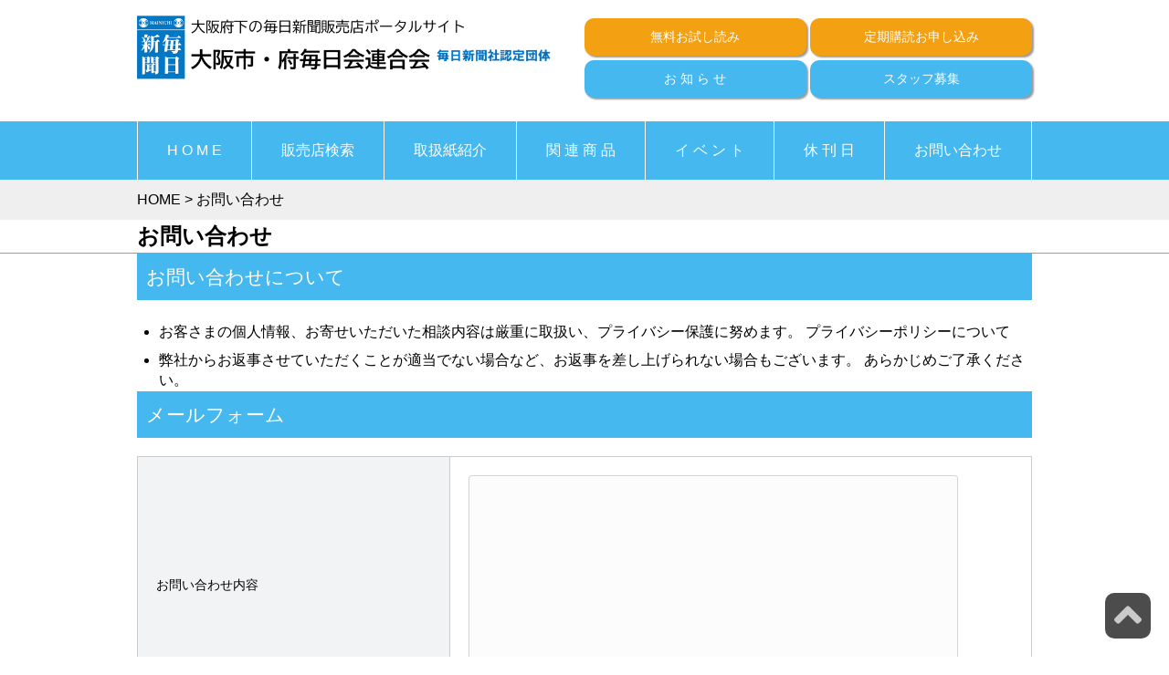

--- FILE ---
content_type: text/html; charset=UTF-8
request_url: https://mainichi-osaka.com/contact
body_size: 8222
content:
<!DOCTYPE html>
<html lang="ja">
<head>
	
<!-- Google tag (gtag.js) -->
<script async src="https://www.googletagmanager.com/gtag/js?id=G-SHCTCPZ7MZ"></script>
<script>
  window.dataLayer = window.dataLayer || [];
  function gtag(){dataLayer.push(arguments);}
  gtag('js', new Date());

  gtag('config', 'G-SHCTCPZ7MZ');
</script>
	
<!-- Global site tag (gtag.js) - Google Analytics --> 
<script async src="https://www.googletagmanager.com/gtag/js?id=UA-167296409-1"></script> 
<script>
        window.dataLayer = window.dataLayer || [];
        function gtag() {
            dataLayer.push( arguments );}
        gtag( 'js', new Date() );
        gtag( 'config', 'UA-167296409-1' );
    </script>
<meta charset="UTF-8">
<meta name="viewport" content="width=device-width,initial-scale=1.0,minimum-scale=1.0">
<meta name="description" content="お問い合わせ - 大阪府下の毎日新聞販売店ポータルサイト">

<meta name="keywords" content="毎日新聞,大阪府,新聞購読,試読,折込,配達,求人,バイト"/>
<!-- ファビコン -->
<link rel="icon" href="https://mainichi-osaka.com/wp-content/themes/mainichi-osaka/img/favicon/favicon.ico">

<!-- スマホ用アイコン -->
<link rel="apple-touch-icon" sizes="180x180" href="https://mainichi-osaka.com/wp-content/themes/mainichi-osaka/img/favicon/apple-touch-icon.png">

<!-- Windows用アイコン -->
<meta name="application-name" content="http://mainichi-osaka.com/"/>
<meta name="msapplication-square70x70logo" content="https://mainichi-osaka.com/wp-content/themes/mainichi-osaka/img/favicon/small.jpg"/>
<meta name="msapplication-square150x150logo" content="https://mainichi-osaka.com/wp-content/themes/mainichi-osaka/img/favicon/medium.jpg"/>
<meta name="msapplication-wide310x150logo" content="https://mainichi-osaka.com/wp-content/themes/mainichi-osaka/img/favicon/wide.jpg"/>
<meta name="msapplication-square310x310logo" content="https://mainichi-osaka.com/wp-content/themes/mainichi-osaka/img/favicon/large.jpg"/>
<meta name="msapplication-TileColor" content="#45b8ef"/>
<title>
お問い合わせ | 大阪市・府毎日会連合会</title>
<link rel="stylesheet" type="text/css" media="all" href="https://mainichi-osaka.com/wp-content/themes/mainichi-osaka/style.css">
    <link rel="stylesheet" href="https://mainichi-osaka.com/wp-content/themes/mainichi-osaka/css/app.css">
<script src="https://kit.fontawesome.com/776374b7f6.js" crossorigin="anonymous"></script>
<link rel="stylesheet" href="https://cdnjs.cloudflare.com/ajax/libs/Swiper/3.4.1/css/swiper.min.css">

<meta name='robots' content='max-image-preview:large' />
<link rel='dns-prefetch' href='//ajax.googleapis.com' />
<link rel='dns-prefetch' href='//cdnjs.cloudflare.com' />
<script type="text/javascript">
/* <![CDATA[ */
window._wpemojiSettings = {"baseUrl":"https:\/\/s.w.org\/images\/core\/emoji\/15.0.3\/72x72\/","ext":".png","svgUrl":"https:\/\/s.w.org\/images\/core\/emoji\/15.0.3\/svg\/","svgExt":".svg","source":{"concatemoji":"https:\/\/mainichi-osaka.com\/wp-includes\/js\/wp-emoji-release.min.js?ver=6.5.7"}};
/*! This file is auto-generated */
!function(i,n){var o,s,e;function c(e){try{var t={supportTests:e,timestamp:(new Date).valueOf()};sessionStorage.setItem(o,JSON.stringify(t))}catch(e){}}function p(e,t,n){e.clearRect(0,0,e.canvas.width,e.canvas.height),e.fillText(t,0,0);var t=new Uint32Array(e.getImageData(0,0,e.canvas.width,e.canvas.height).data),r=(e.clearRect(0,0,e.canvas.width,e.canvas.height),e.fillText(n,0,0),new Uint32Array(e.getImageData(0,0,e.canvas.width,e.canvas.height).data));return t.every(function(e,t){return e===r[t]})}function u(e,t,n){switch(t){case"flag":return n(e,"\ud83c\udff3\ufe0f\u200d\u26a7\ufe0f","\ud83c\udff3\ufe0f\u200b\u26a7\ufe0f")?!1:!n(e,"\ud83c\uddfa\ud83c\uddf3","\ud83c\uddfa\u200b\ud83c\uddf3")&&!n(e,"\ud83c\udff4\udb40\udc67\udb40\udc62\udb40\udc65\udb40\udc6e\udb40\udc67\udb40\udc7f","\ud83c\udff4\u200b\udb40\udc67\u200b\udb40\udc62\u200b\udb40\udc65\u200b\udb40\udc6e\u200b\udb40\udc67\u200b\udb40\udc7f");case"emoji":return!n(e,"\ud83d\udc26\u200d\u2b1b","\ud83d\udc26\u200b\u2b1b")}return!1}function f(e,t,n){var r="undefined"!=typeof WorkerGlobalScope&&self instanceof WorkerGlobalScope?new OffscreenCanvas(300,150):i.createElement("canvas"),a=r.getContext("2d",{willReadFrequently:!0}),o=(a.textBaseline="top",a.font="600 32px Arial",{});return e.forEach(function(e){o[e]=t(a,e,n)}),o}function t(e){var t=i.createElement("script");t.src=e,t.defer=!0,i.head.appendChild(t)}"undefined"!=typeof Promise&&(o="wpEmojiSettingsSupports",s=["flag","emoji"],n.supports={everything:!0,everythingExceptFlag:!0},e=new Promise(function(e){i.addEventListener("DOMContentLoaded",e,{once:!0})}),new Promise(function(t){var n=function(){try{var e=JSON.parse(sessionStorage.getItem(o));if("object"==typeof e&&"number"==typeof e.timestamp&&(new Date).valueOf()<e.timestamp+604800&&"object"==typeof e.supportTests)return e.supportTests}catch(e){}return null}();if(!n){if("undefined"!=typeof Worker&&"undefined"!=typeof OffscreenCanvas&&"undefined"!=typeof URL&&URL.createObjectURL&&"undefined"!=typeof Blob)try{var e="postMessage("+f.toString()+"("+[JSON.stringify(s),u.toString(),p.toString()].join(",")+"));",r=new Blob([e],{type:"text/javascript"}),a=new Worker(URL.createObjectURL(r),{name:"wpTestEmojiSupports"});return void(a.onmessage=function(e){c(n=e.data),a.terminate(),t(n)})}catch(e){}c(n=f(s,u,p))}t(n)}).then(function(e){for(var t in e)n.supports[t]=e[t],n.supports.everything=n.supports.everything&&n.supports[t],"flag"!==t&&(n.supports.everythingExceptFlag=n.supports.everythingExceptFlag&&n.supports[t]);n.supports.everythingExceptFlag=n.supports.everythingExceptFlag&&!n.supports.flag,n.DOMReady=!1,n.readyCallback=function(){n.DOMReady=!0}}).then(function(){return e}).then(function(){var e;n.supports.everything||(n.readyCallback(),(e=n.source||{}).concatemoji?t(e.concatemoji):e.wpemoji&&e.twemoji&&(t(e.twemoji),t(e.wpemoji)))}))}((window,document),window._wpemojiSettings);
/* ]]> */
</script>
<link rel='stylesheet' id='mw-wp-form-css' href='https://mainichi-osaka.com/wp-content/plugins/mw-wp-form/css/style.css?ver=6.5.7' type='text/css' media='all' />
<style id='wp-emoji-styles-inline-css' type='text/css'>

	img.wp-smiley, img.emoji {
		display: inline !important;
		border: none !important;
		box-shadow: none !important;
		height: 1em !important;
		width: 1em !important;
		margin: 0 0.07em !important;
		vertical-align: -0.1em !important;
		background: none !important;
		padding: 0 !important;
	}
</style>
<link rel='stylesheet' id='wp-block-library-css' href='https://mainichi-osaka.com/wp-includes/css/dist/block-library/style.min.css?ver=6.5.7' type='text/css' media='all' />
<style id='classic-theme-styles-inline-css' type='text/css'>
/*! This file is auto-generated */
.wp-block-button__link{color:#fff;background-color:#32373c;border-radius:9999px;box-shadow:none;text-decoration:none;padding:calc(.667em + 2px) calc(1.333em + 2px);font-size:1.125em}.wp-block-file__button{background:#32373c;color:#fff;text-decoration:none}
</style>
<style id='global-styles-inline-css' type='text/css'>
body{--wp--preset--color--black: #000000;--wp--preset--color--cyan-bluish-gray: #abb8c3;--wp--preset--color--white: #ffffff;--wp--preset--color--pale-pink: #f78da7;--wp--preset--color--vivid-red: #cf2e2e;--wp--preset--color--luminous-vivid-orange: #ff6900;--wp--preset--color--luminous-vivid-amber: #fcb900;--wp--preset--color--light-green-cyan: #7bdcb5;--wp--preset--color--vivid-green-cyan: #00d084;--wp--preset--color--pale-cyan-blue: #8ed1fc;--wp--preset--color--vivid-cyan-blue: #0693e3;--wp--preset--color--vivid-purple: #9b51e0;--wp--preset--gradient--vivid-cyan-blue-to-vivid-purple: linear-gradient(135deg,rgba(6,147,227,1) 0%,rgb(155,81,224) 100%);--wp--preset--gradient--light-green-cyan-to-vivid-green-cyan: linear-gradient(135deg,rgb(122,220,180) 0%,rgb(0,208,130) 100%);--wp--preset--gradient--luminous-vivid-amber-to-luminous-vivid-orange: linear-gradient(135deg,rgba(252,185,0,1) 0%,rgba(255,105,0,1) 100%);--wp--preset--gradient--luminous-vivid-orange-to-vivid-red: linear-gradient(135deg,rgba(255,105,0,1) 0%,rgb(207,46,46) 100%);--wp--preset--gradient--very-light-gray-to-cyan-bluish-gray: linear-gradient(135deg,rgb(238,238,238) 0%,rgb(169,184,195) 100%);--wp--preset--gradient--cool-to-warm-spectrum: linear-gradient(135deg,rgb(74,234,220) 0%,rgb(151,120,209) 20%,rgb(207,42,186) 40%,rgb(238,44,130) 60%,rgb(251,105,98) 80%,rgb(254,248,76) 100%);--wp--preset--gradient--blush-light-purple: linear-gradient(135deg,rgb(255,206,236) 0%,rgb(152,150,240) 100%);--wp--preset--gradient--blush-bordeaux: linear-gradient(135deg,rgb(254,205,165) 0%,rgb(254,45,45) 50%,rgb(107,0,62) 100%);--wp--preset--gradient--luminous-dusk: linear-gradient(135deg,rgb(255,203,112) 0%,rgb(199,81,192) 50%,rgb(65,88,208) 100%);--wp--preset--gradient--pale-ocean: linear-gradient(135deg,rgb(255,245,203) 0%,rgb(182,227,212) 50%,rgb(51,167,181) 100%);--wp--preset--gradient--electric-grass: linear-gradient(135deg,rgb(202,248,128) 0%,rgb(113,206,126) 100%);--wp--preset--gradient--midnight: linear-gradient(135deg,rgb(2,3,129) 0%,rgb(40,116,252) 100%);--wp--preset--font-size--small: 13px;--wp--preset--font-size--medium: 20px;--wp--preset--font-size--large: 36px;--wp--preset--font-size--x-large: 42px;--wp--preset--spacing--20: 0.44rem;--wp--preset--spacing--30: 0.67rem;--wp--preset--spacing--40: 1rem;--wp--preset--spacing--50: 1.5rem;--wp--preset--spacing--60: 2.25rem;--wp--preset--spacing--70: 3.38rem;--wp--preset--spacing--80: 5.06rem;--wp--preset--shadow--natural: 6px 6px 9px rgba(0, 0, 0, 0.2);--wp--preset--shadow--deep: 12px 12px 50px rgba(0, 0, 0, 0.4);--wp--preset--shadow--sharp: 6px 6px 0px rgba(0, 0, 0, 0.2);--wp--preset--shadow--outlined: 6px 6px 0px -3px rgba(255, 255, 255, 1), 6px 6px rgba(0, 0, 0, 1);--wp--preset--shadow--crisp: 6px 6px 0px rgba(0, 0, 0, 1);}:where(.is-layout-flex){gap: 0.5em;}:where(.is-layout-grid){gap: 0.5em;}body .is-layout-flex{display: flex;}body .is-layout-flex{flex-wrap: wrap;align-items: center;}body .is-layout-flex > *{margin: 0;}body .is-layout-grid{display: grid;}body .is-layout-grid > *{margin: 0;}:where(.wp-block-columns.is-layout-flex){gap: 2em;}:where(.wp-block-columns.is-layout-grid){gap: 2em;}:where(.wp-block-post-template.is-layout-flex){gap: 1.25em;}:where(.wp-block-post-template.is-layout-grid){gap: 1.25em;}.has-black-color{color: var(--wp--preset--color--black) !important;}.has-cyan-bluish-gray-color{color: var(--wp--preset--color--cyan-bluish-gray) !important;}.has-white-color{color: var(--wp--preset--color--white) !important;}.has-pale-pink-color{color: var(--wp--preset--color--pale-pink) !important;}.has-vivid-red-color{color: var(--wp--preset--color--vivid-red) !important;}.has-luminous-vivid-orange-color{color: var(--wp--preset--color--luminous-vivid-orange) !important;}.has-luminous-vivid-amber-color{color: var(--wp--preset--color--luminous-vivid-amber) !important;}.has-light-green-cyan-color{color: var(--wp--preset--color--light-green-cyan) !important;}.has-vivid-green-cyan-color{color: var(--wp--preset--color--vivid-green-cyan) !important;}.has-pale-cyan-blue-color{color: var(--wp--preset--color--pale-cyan-blue) !important;}.has-vivid-cyan-blue-color{color: var(--wp--preset--color--vivid-cyan-blue) !important;}.has-vivid-purple-color{color: var(--wp--preset--color--vivid-purple) !important;}.has-black-background-color{background-color: var(--wp--preset--color--black) !important;}.has-cyan-bluish-gray-background-color{background-color: var(--wp--preset--color--cyan-bluish-gray) !important;}.has-white-background-color{background-color: var(--wp--preset--color--white) !important;}.has-pale-pink-background-color{background-color: var(--wp--preset--color--pale-pink) !important;}.has-vivid-red-background-color{background-color: var(--wp--preset--color--vivid-red) !important;}.has-luminous-vivid-orange-background-color{background-color: var(--wp--preset--color--luminous-vivid-orange) !important;}.has-luminous-vivid-amber-background-color{background-color: var(--wp--preset--color--luminous-vivid-amber) !important;}.has-light-green-cyan-background-color{background-color: var(--wp--preset--color--light-green-cyan) !important;}.has-vivid-green-cyan-background-color{background-color: var(--wp--preset--color--vivid-green-cyan) !important;}.has-pale-cyan-blue-background-color{background-color: var(--wp--preset--color--pale-cyan-blue) !important;}.has-vivid-cyan-blue-background-color{background-color: var(--wp--preset--color--vivid-cyan-blue) !important;}.has-vivid-purple-background-color{background-color: var(--wp--preset--color--vivid-purple) !important;}.has-black-border-color{border-color: var(--wp--preset--color--black) !important;}.has-cyan-bluish-gray-border-color{border-color: var(--wp--preset--color--cyan-bluish-gray) !important;}.has-white-border-color{border-color: var(--wp--preset--color--white) !important;}.has-pale-pink-border-color{border-color: var(--wp--preset--color--pale-pink) !important;}.has-vivid-red-border-color{border-color: var(--wp--preset--color--vivid-red) !important;}.has-luminous-vivid-orange-border-color{border-color: var(--wp--preset--color--luminous-vivid-orange) !important;}.has-luminous-vivid-amber-border-color{border-color: var(--wp--preset--color--luminous-vivid-amber) !important;}.has-light-green-cyan-border-color{border-color: var(--wp--preset--color--light-green-cyan) !important;}.has-vivid-green-cyan-border-color{border-color: var(--wp--preset--color--vivid-green-cyan) !important;}.has-pale-cyan-blue-border-color{border-color: var(--wp--preset--color--pale-cyan-blue) !important;}.has-vivid-cyan-blue-border-color{border-color: var(--wp--preset--color--vivid-cyan-blue) !important;}.has-vivid-purple-border-color{border-color: var(--wp--preset--color--vivid-purple) !important;}.has-vivid-cyan-blue-to-vivid-purple-gradient-background{background: var(--wp--preset--gradient--vivid-cyan-blue-to-vivid-purple) !important;}.has-light-green-cyan-to-vivid-green-cyan-gradient-background{background: var(--wp--preset--gradient--light-green-cyan-to-vivid-green-cyan) !important;}.has-luminous-vivid-amber-to-luminous-vivid-orange-gradient-background{background: var(--wp--preset--gradient--luminous-vivid-amber-to-luminous-vivid-orange) !important;}.has-luminous-vivid-orange-to-vivid-red-gradient-background{background: var(--wp--preset--gradient--luminous-vivid-orange-to-vivid-red) !important;}.has-very-light-gray-to-cyan-bluish-gray-gradient-background{background: var(--wp--preset--gradient--very-light-gray-to-cyan-bluish-gray) !important;}.has-cool-to-warm-spectrum-gradient-background{background: var(--wp--preset--gradient--cool-to-warm-spectrum) !important;}.has-blush-light-purple-gradient-background{background: var(--wp--preset--gradient--blush-light-purple) !important;}.has-blush-bordeaux-gradient-background{background: var(--wp--preset--gradient--blush-bordeaux) !important;}.has-luminous-dusk-gradient-background{background: var(--wp--preset--gradient--luminous-dusk) !important;}.has-pale-ocean-gradient-background{background: var(--wp--preset--gradient--pale-ocean) !important;}.has-electric-grass-gradient-background{background: var(--wp--preset--gradient--electric-grass) !important;}.has-midnight-gradient-background{background: var(--wp--preset--gradient--midnight) !important;}.has-small-font-size{font-size: var(--wp--preset--font-size--small) !important;}.has-medium-font-size{font-size: var(--wp--preset--font-size--medium) !important;}.has-large-font-size{font-size: var(--wp--preset--font-size--large) !important;}.has-x-large-font-size{font-size: var(--wp--preset--font-size--x-large) !important;}
.wp-block-navigation a:where(:not(.wp-element-button)){color: inherit;}
:where(.wp-block-post-template.is-layout-flex){gap: 1.25em;}:where(.wp-block-post-template.is-layout-grid){gap: 1.25em;}
:where(.wp-block-columns.is-layout-flex){gap: 2em;}:where(.wp-block-columns.is-layout-grid){gap: 2em;}
.wp-block-pullquote{font-size: 1.5em;line-height: 1.6;}
</style>
<script type="text/javascript" src="https://ajax.googleapis.com/ajax/libs/jquery/3.4.1/jquery.min.js?ver=3.4.1" id="jquery-js"></script>
<script type="text/javascript" src="//cdnjs.cloudflare.com/ajax/libs/jquery-easing/1.4.1/jquery.easing.min.js?ver=6.5.7" id="jquery-easing-js"></script>
<link rel="https://api.w.org/" href="https://mainichi-osaka.com/wp-json/" /><link rel="alternate" type="application/json" href="https://mainichi-osaka.com/wp-json/wp/v2/pages/228" /><link rel="EditURI" type="application/rsd+xml" title="RSD" href="https://mainichi-osaka.com/xmlrpc.php?rsd" />
<link rel="canonical" href="https://mainichi-osaka.com/contact" />
<link rel='shortlink' href='https://mainichi-osaka.com/?p=228' />
<link rel="alternate" type="application/json+oembed" href="https://mainichi-osaka.com/wp-json/oembed/1.0/embed?url=https%3A%2F%2Fmainichi-osaka.com%2Fcontact" />
<link rel="alternate" type="text/xml+oembed" href="https://mainichi-osaka.com/wp-json/oembed/1.0/embed?url=https%3A%2F%2Fmainichi-osaka.com%2Fcontact&#038;format=xml" />
<style type="text/css">.recentcomments a{display:inline !important;padding:0 !important;margin:0 !important;}</style>    <script>
        $(function(){
            // #で始まるリンクをクリックしたら実行されます
            jQuery('a[href^="#"]').click(function() {
                // スクロールの速度
                var speed = 400; // ミリ秒で記述
                var href= $(this).attr("href");
                var target = $(href == "#" || href == "" ? 'html' : href);
                var position = target.offset().top;
                jQuery('body,html').animate({scrollTop:position}, speed, 'swing');
                return false;
            });
        });
    </script>
</head>
<body>
<header class="bg-white PT15 PB0">
  <ul class="col__wrap width--980">
    <li class="col--6 col--sp-11">
      <h1 class="MTB0"><a href="https://mainichi-osaka.com/"><img src="https://mainichi-osaka.com/wp-content/uploads/2023/04/トップ画.png" alt="大阪府下の毎日新聞販売店ポータルサイト 大阪市・府毎日会連合会" width="100%"></a></h1>
    </li>
    <li class="col--sp-1 sp">
            <div id="nav-drawer" class="MT10">
        <input id="nav-input" type="checkbox" class="nav-unshown">
        <label id="nav-open" for="nav-input"><span></span></label>
        <label class="nav-unshown" id="nav-close" for="nav-input"></label>
        <div id="nav-content">
                  <ul class="width--980">
            <li><a href="https://mainichi-osaka.com/">H O M E</a>
            </li>
            <li class="toggle" ontouchstart="">
                <a>販売店検索</a>
                <div class="menu">
                    <ul class="menu_inner">
                        <li><a href="https://mainichi-osaka.com/hokusetsu">北摂エリア</a>
                        </li>
                        <li><a href="https://mainichi-osaka.com/osakacity">大阪市内</a>
                        </li>
                        <li><a href="https://mainichi-osaka.com/kitakawachi">北河内エリア</a>
                        </li>
                        <li><a href="https://mainichi-osaka.com/nakakawachi">中河内エリア</a>
                        </li>
                        <li><a href="https://mainichi-osaka.com/minamikawachi">南河内エリア</a>
                        </li>
                        <li><a href="https://mainichi-osaka.com/sakaicity">堺市エリア</a>
                        </li>
                        <li><a href="https://mainichi-osaka.com/senshu">泉州エリア</a>
                        </li>
                    </ul>
                </div>
            </li>
			<li ontouchstart=""><a href="https://mainichi-osaka.com/about">取扱紙紹介</a>
            </li>
			 <li ontouchstart=""><a href="https://mainichi-osaka.com/item">関 連 商 品</a>
            </li>
			<li ontouchstart=""><a href="https://mainichi-osaka.com/archives/category/event">イ ベ ン ト</a>
            </li>           
			<li ontouchstart=""><a href="https://mainichi-osaka.com/kyukanbi">休  刊  日</a>
            </li>
			<li ontouchstart=""><a href="https://mainichi-osaka.com/contact">お問い合わせ</a>
            </li>
        </ul>        </div>
      </div>
          </li>
    <li class="col--6 col--sp-12">
      <ul class="col__wrap--marginS fontsize--90">
  <li class="col--6">
    <p class="btn btn--orange MTB0" align="center"><a href="https://www.mainichi.co.jp/koudoku/shidoku/" target="_blank">無料お試し読み</a></p>
	  <p class="btn btn--blue MT5 MB0" align="center"><a href="https://mainichi-osaka.com/archives/category/information">お 知 ら せ</a></p>
  </li>
  <li class="col--6">
    <p class="btn btn--orange MTB0" align="center"><a href="https://www.mainichi.co.jp/koudoku/order/shimen/" target="_blank">定期購読お申し込み</a></p>
    <p class="btn btn--blue MT5 MB0" align="center"><a href="https://mainichi-osaka.com/staff">スタッフ募集</a></p>
     </li>
</ul>
    </li>
  </ul>
</header>
<nav id="gnav" class="bg--blue pc">
          <ul class="width--980">
            <li><a href="https://mainichi-osaka.com/">H O M E</a>
            </li>
            <li class="toggle" ontouchstart="">
                <a>販売店検索</a>
                <div class="menu">
                    <ul class="menu_inner">
                        <li><a href="https://mainichi-osaka.com/hokusetsu">北摂エリア</a>
                        </li>
                        <li><a href="https://mainichi-osaka.com/osakacity">大阪市内</a>
                        </li>
                        <li><a href="https://mainichi-osaka.com/kitakawachi">北河内エリア</a>
                        </li>
                        <li><a href="https://mainichi-osaka.com/nakakawachi">中河内エリア</a>
                        </li>
                        <li><a href="https://mainichi-osaka.com/minamikawachi">南河内エリア</a>
                        </li>
                        <li><a href="https://mainichi-osaka.com/sakaicity">堺市エリア</a>
                        </li>
                        <li><a href="https://mainichi-osaka.com/senshu">泉州エリア</a>
                        </li>
                    </ul>
                </div>
            </li>
			<li ontouchstart=""><a href="https://mainichi-osaka.com/about">取扱紙紹介</a>
            </li>
			 <li ontouchstart=""><a href="https://mainichi-osaka.com/item">関 連 商 品</a>
            </li>
			<li ontouchstart=""><a href="https://mainichi-osaka.com/archives/category/event">イ ベ ン ト</a>
            </li>           
			<li ontouchstart=""><a href="https://mainichi-osaka.com/kyukanbi">休  刊  日</a>
            </li>
			<li ontouchstart=""><a href="https://mainichi-osaka.com/contact">お問い合わせ</a>
            </li>
        </ul></nav>
<section class="bo--blue">
      <div class="breadcrumb-area MTB0 PT10 PB10 bg--lightgray">
    <div class="width--980"> 
      <!-- カスタム投稿ページ パンくず-->
            <!-- Breadcrumb NavXT 6.4.0 -->
<span property="itemListElement" typeof="ListItem"><a property="item" typeof="WebPage" title="Go to 大阪市・府毎日会連合会." href="https://mainichi-osaka.com" class="home" ><span property="name">HOME</span></a><meta property="position" content="1"></span> &gt; <span class="post post-page current-item">お問い合わせ</span>          </div>
  </div>
                  <h2 class="width--980">
        お問い合わせ      </h2>
          </div>
</section>

<div id="mw_wp_form_mw-wp-form-227" class="mw_wp_form mw_wp_form_input  ">
					<form method="post" action="" enctype="multipart/form-data"><section class="clear">
<div class="width--980 MB30">
<h4 class="fontsize--130 MB0 bg--blue PD10 font-color--white">お問い合わせについて</h4>
<ul class="c-list">
 	<li>お客さまの個人情報、お寄せいただいた相談内容は厳重に取扱い、プライバシー保護に努めます。
<a href="https://mainichi-osaka.com/privacy-policy">プライバシーポリシーについて</a></li>
 	<li>弊社からお返事させていただくことが適当でない場合など、お返事を差し上げられない場合もございます。
あらかじめご了承ください。</li>
</ul>
<h4 class="fontsize--130 MB0 bg--blue PD10 font-color--white">メールフォーム</h4>
<table class="contact">
<tbody>
<tr>
<th>お問い合わせ内容</th>
<td>
<textarea name="contact_msg" id="contact_msg" cols="45" rows="10" ></textarea>
</td>
</tr>
<tr>
<th>お名前
<div class="i_must">必須</div></th>
<td>
<input type="text" name="namae" id="namae" size="30" maxlength="30" value="" />
</td>
</tr>
<tr>
<th>メールアドレス
<div class="i_must">必須</div></th>
<td>
<input type="email" name="mail" id="mail" size="40" maxlength="200" value="" />
</td>
</tr>
<tr>
<th>メールアドレス 確認
<div class="i_must">必須</div></th>
<td>
<input type="email" name="mail_check" id="mail_check" size="40" maxlength="200" value="" />
</td>
</tr>
<tr>
<th>電話番号</th>
<td>
<input type="text" name="tel" size="20" value="" />
</td>
</tr>
</tbody>
</table>
<div class="input_button"> 
<input type="submit" name="submitConfirm" value="確認する" />
</div>
</div>
</section><input type="hidden" name="mw-wp-form-form-id" value="227" /><input type="hidden" name="mw_wp_form_token" value="8284a13e682539bb455e81714a703cb11e9eded28ea9b815a4802fd1a7cf1669" /></form>
				<!-- end .mw_wp_form --></div>
<footer class="bg--blue clear">
    <div class="width--980 MT30">
        <ul class="col__wrap--margin fontsize--80">
            <li class="col--3 col--sp-6">
                <ul class="footer-nav">                
                    <li><a href="https://mainichi-osaka.com/#map">販売店を探す</a></li>
					<li><a href="https://mainichi-osaka.com/archives/category/article">今週の注目記事</a></li>
                    <li><a href="https://mainichi-osaka.com/archives/category/event">イベント</a></li>
                    <li><a href="https://mainichi-osaka.com/archives/category/information">お知らせ</a></li>
                    <li><a href="https://www.baitoru.com/op545049/alist/" target="_blank">求人情報</a></li>
                </ul>
            </li>
            <li class="col--3 col--sp-6">
                <ul class="footer-nav">                
                    <li><a href="https://mainichi-osaka.com/aboutus">大阪市・府毎日会連合会について</a></li>
                    <li><a href="https://mainichi-osaka.com/about">毎日新聞購読について</a></li>
					<li><a href="https://www.mainichi.co.jp/koudoku/shidoku/" target="_blank">無料お試し申し込み</a></li>
                    <li><a href="https://www.mainichi.co.jp/koudoku/order/shimen/" target="_blank">定期購読申し込み</a></li>
                    <li><a href="https://mainet.ne.jp/message.php?guid=ON" target="_blank">購読に関するお問い合わせ</a></li>
                </ul>
            </li>
            <li class="col--3 col--sp-6">
                <ul class="footer-nav">                
                    <li><a href="https://macs.mainichi.co.jp/ad/honsi-index.html" target="_blank">新聞広告をお考えの方へ</a></li>
                    <li><a href="https://mainichi-osaka.com/orikomi">新聞折込チラシ広告</a></li>
                    <li><a href="https://mainichi-osaka.com/kyukanbi">休刊日について</a></li>
                </ul>
            </li>
            <li class="col--3 col--sp-6">
                <ul class="footer-nav">                
                    <li><a href="https://mainichi-osaka.com/contact">お問い合わせ</a></li>
                    <li><a href="https://mainichi-osaka.com/privacy-policy">プライバシーポリシー</a></li>
                </ul>
            </li>
        </ul>
<p align="center"><small class="copyright">copyright (c) 大阪市・府毎日会連合会 Allrights reserved.<br>
    サイト内の文章、画像などの著作物は大阪市・府毎日会連合会に属します。<br class="sp">複製、無断転載を禁止します。</small></p>
    </div>
    
    

</footer>

<p id="pageTop"><a href="#"><i class="fas fa-angle-up"></i></a></p>



<script src="https://cdnjs.cloudflare.com/ajax/libs/Swiper/3.4.1/js/swiper.min.js"></script>
<script>
var mySwiper = new Swiper ('.swiper-container', {
loop: true,
autoplay:3000,
slidesPerView: 3,
spaceBetween: 10,
centeredSlides : true,
nextButton: '.swiper-button-next',
prevButton: '.swiper-button-prev',
breakpoints: {
1300: {
slidesPerView: 2,
spaceBetween: 10
},
767: {
slidesPerView: 1,
spaceBetween: 0
}
}
})

var mySwiper = new Swiper ('.swiper-container-item', {
loop: true,
autoplay:3000,
slidesPerView: 3,
spaceBetween: 20,
centeredSlides : true,
nextButton: '.swiper-button-next-item',
prevButton: '.swiper-button-prev-item',
breakpoints: {
1300: {
slidesPerView: 3,
spaceBetween: 10
},
767: {
slidesPerView: 2,
spaceBetween: 0
}
}
})
</script>



<script type="text/javascript" src="https://mainichi-osaka.com/wp-content/plugins/mw-wp-form/js/form.js?ver=6.5.7" id="mw-wp-form-js"></script>
<script type="text/javascript" src="https://mainichi-osaka.com/wp-content/plugins/page-links-to/dist/new-tab.js?ver=3.3.5" id="page-links-to-js"></script>
			<script type="text/javascript">
				jQuery.noConflict();
				(function( $ ) {
					$(function() {
						// More code using $ as alias to jQuery
						$("area[href*=\\#],a[href*=\\#]:not([href=\\#]):not([href^='\\#tab']):not([href^='\\#quicktab']):not([href^='\\#pane'])").click(function() {
							if (location.pathname.replace(/^\//,'') == this.pathname.replace(/^\//,'') && location.hostname == this.hostname) {
								var target = $(this.hash);
								target = target.length ? target : $('[name=' + this.hash.slice(1) +']');
								if (target.length) {
								$('html,body').animate({
								scrollTop: target.offset().top - 20  
								},900 ,'easeInQuint');
								return false;
								}
							}
						});
					});
				})(jQuery);	
			</script>				
				</body>
</html>


--- FILE ---
content_type: text/css
request_url: https://mainichi-osaka.com/wp-content/themes/mainichi-osaka/css/common.css
body_size: 777
content:
/* Scss Document */

body{
    font-family: "游ゴシック体", "Yu Gothic", YuGothic, "ヒラギノ角ゴ Pro", "Hiragino Kaku Gothic Pro", "メイリオ", "Meiryo", sans-serif;
}

a{
    text-decoration: none;
    color: #222;
}

a:hover,a:visited{
    text-decoration: underline;
    color: #666;
}

.sp{
    display: none;
}

.clear{
    overflow: hidden;
}

.more,.more a,.more a:hover,.more a:visited{
    text-decoration: none;
    color: #45b8ef;
}

.more a:hover,.more a:visited{
    text-decoration: underline;
}

.MTB0{
    margin-top:0;
    margin-bottom:0;}

.MT0{margin-top:0px;}
.MT5{margin-top:5px;}
.MT10{margin-top:10px;}
.MT20{margin-top:20px;}
.MT30{margin-top:30px;}
.MT40{margin-top:40px;}

.MB0{margin-bottom: 0px;}
.MB10{margin-bottom: 10px;}
.MB20{margin-bottom: 20px;}
.MB30{margin-bottom: 30px;}
.MB40{margin-bottom: 40px;}

.PTB0{
    padding-top: 0;
    padding-bottom: 0;}

.PD10{padding: 10px;}
.PD20{padding: 20px;}

.pd-pc--20{padding: 20px;}
.pr-pc--20{padding-right: 20px;}

.PT0{padding-top:0px;}
.PT5{padding-top:5px;}
.PT10{padding-top:10px;}
.PT15{padding-top:15px;}
.PT20{padding-top:20px;}
.PT30{padding-top:30px;}
.PT40{padding-top:40px;}

.PB0{padding-bottom: 0px;}
.PB5{padding-bottom: 5px;}
.PB10{padding-bottom: 10px;}
.PB20{padding-bottom: 20px;}
.PB30{padding-bottom: 30px;}
.PB40{padding-bottom: 40px;}


/*投稿読み込み下線なし*/
ul.news{
    padding-left: 0;
}

.news li{
    list-style-type: none;
    line-height: 1.4;
    margin-bottom: 20px;
}
.news li:before {
    font-family: FontAwesome;
    content: '\f105 '; /* アイコンのunicode */
    margin-right: 5px;
}

/*投稿読み込み下線あり*/
ul.news_line{
    padding-left: 0;
}

.news_line li{
    list-style-type: none;
    padding-bottom: 10px;
    margin-bottom: 10px;
    border-bottom: 1px solid #CCC;

}
.news_line li.icon:before {
    font-family: FontAwesome;
    content: '\f105 '; /* アイコンのunicode */
    margin-right: 5px;
}



@media only screen and (max-width: 40em) {
.sp{display: block;}  
.pc{display: none;}
    
.mb-sp--20{ margin-bottom: 20px;}
.pd-pc--20{padding: 0;}
.pr-pc--20{padding-right: 0;}

    img{
        max-width: 100%;
    }
}

.post img{
	max-width: 100%;
	height: auto;
}

--- FILE ---
content_type: text/css
request_url: https://mainichi-osaka.com/wp-content/themes/mainichi-osaka/css/width.css
body_size: 561
content:
/* Scss Document */
.width--980 {
    width: 980px;
    margin-left: auto;
    margin-right: auto;
}

.width--680 {
    width: 680px;
    margin-left: auto;
    margin-right: auto;
}

.width--480 {
    width: 480px;
    margin-left: auto;
    margin-right: auto;
}

.width--100 {
    width: 100%; }

/*560px未満*/
@media only screen and (max-width: 40em) {
.width--980 {
    width: 95%;
    margin-left: auto;
    margin-right: auto;
}

.width--680 {
    width: 95%;
    margin-left: auto;
    margin-right: auto;
}

.width--480 {
    width: 95%;
    margin-left: auto;
    margin-right: auto;
}
    
.width--sp-70{
        width: 70%;
}
}

iframe{
    width: 100%;
}

--- FILE ---
content_type: text/css
request_url: https://mainichi-osaka.com/wp-content/themes/mainichi-osaka/css/fontsize.css
body_size: 823
content:
/* Scss Document */

.fontsize--50{
    font-size: 50%;
    font-style: normal;
}

.fontsize--60{
    font-size: 60%;
    font-style: normal;
}

.fontsize--70{
    font-size: 70%;
    font-style: normal;
}

.fontsize--80{
    font-size: 80%;
    font-style: normal;
}

.fontsize--90{
    font-size: 90%;
    font-style: normal;
}

.fontsize--110{
    font-size: 110%;
    font-style: normal;
}

.fontsize--120{
    font-size: 120%;
    font-style: normal;
}

.fontsize--130{
    font-size: 130%;
    font-style: normal;
}

.fontsize--140{
    font-size: 140%;
    font-style: normal;
}

.fontsize--150{
    font-size: 150%;
    font-style: normal;
}

.fontsize--180{
    font-size: 180%;
    font-style: normal;
}

.fontsize--230{
    font-size: 230%;
    font-style: normal;
}

.font--nomal{
    font-weight: normal;
}

@media only screen and (max-width: 40em) {
.fontsize--sp-180{
    font-size: 180%;
    font-style: normal;
}
}

--- FILE ---
content_type: text/css
request_url: https://mainichi-osaka.com/wp-content/themes/mainichi-osaka/css/color.css
body_size: 374
content:
/* Scss Document */

.att-color--blue{color: #45b8ef;}
.att-color--darkblue{color:#0078c6;}
.att-color--red{color:#ff0260;}

.bo--blue{border-bottom: 1px solid #45b8ef;}
.bo--gray{border: 1px solid #CCCCCC;}

.bg--red{background-color:#ff0260;}
.bg--blue{background-color:#45b8ef;}
.bg--darkblue{background-color:#1281ca;}
.bg--lightblue{background-color:#e2eff4;}
.bg--lightyellow{background-color:#fef6c4;}
.bg--lightgray{background-color:#EFEFEF;}
.bg--white{background-color:#FFF;}

.font-color--white{color: #FFF;}

.btn a {
    padding: 10px;
    border-radius: 10px;
    box-shadow: 2px 2px 2px rgba(0,0,0,0.4);
    color: #FFF;
    display: block;
}

.btn a:hover {
    opacity: 0.7;
    text-decoration: none;
}

.btn--orange a{background-color:#f3a013;}
.btn--blue a{background-color:#45b8ef;}

.lineup-wrap{
    position: relative;    
}

.bg-lineup--circle{
    position: absolute;
    right:0;
    bottom: 0;
    background-color:#f3a013;
    border-radius: 50%;
    width: 100px;
    height: 100px;
    color: #FFF;
    font-weight: bold;
    font-size: 130%;
}

.bg-lineup--circle small{
    font-size: 55%;
}

--- FILE ---
content_type: text/css
request_url: https://mainichi-osaka.com/wp-content/themes/mainichi-osaka/css/page-map-search.css
body_size: 469
content:
@charset "UTF-8";
/* CSS Document */

/*豊能エリア*/
.btn-map.toyono-01{bottom:5%; right:35%;}
.btn-map.toyono-02{bottom:10%; left:40%;}
.btn-map.toyono-03{top:55%; right:40%;}
.btn-map.toyono-04{top:33%; right:40%;}
.btn-map.toyono-05{top:12%; right:45%;}

/*三島エリア*/
.btn-map.mishima-01{bottom:8%; left:24%;}
.btn-map.mishima-02{top:30%; left:48%;}
.btn-map.mishima-03{top:45%; left:30%;}
.btn-map.mishima-04{bottom:8%; left:38%;}
.btn-map.mishima-05{top:25%; right:23%;}

/*北河内エリア*/
.btn-map.kitakawachi-01{bottom:21%; left:29%;}
.btn-map.kitakawachi-02{top:25%; left:40%;}
.btn-map.kitakawachi-03{top:47%; right:60%;}
.btn-map.kitakawachi-04{bottom:21%; right:29%;}
.btn-map.kitakawachi-05{bottom:21%; right:45%;}
.btn-map.kitakawachi-06{top:35%; right:30%;}
.btn-map.kitakawachi-07{top:50%; right:30%;}

/*中河内エリア*/
.btn-map.nakakawachi-01{top:47%; left:45%;}
.btn-map.nakakawachi-02{bottom:10%; left:45%;}
.btn-map.nakakawachi-03{top:15%; right:44.5%;}

/*南河内エリア*/
.btn-map.minamikawachi-01{top:37%; left:35%;}
.btn-map.minamikawachi-02{bottom:15%; left:44%;}
.btn-map.minamikawachi-03{top:3%; right:56%;}
.btn-map.minamikawachi-04{top:10%; left:50%;}
.btn-map.minamikawachi-05{top:0%; left:45%;}
.btn-map.minamikawachi-06{top:20%; left:25%;}
.btn-map.minamikawachi-07{top:2%; right:28%;}
.btn-map.minamikawachi-08{top:17%; left:60%;}
.btn-map.minamikawachi-09{top:35%; right:37%;}

/*泉北エリア*/
.btn-map.senboku-01{top:15%; right:38%;}
.btn-map.senboku-02{top:0%; left:39%;}
.btn-map.senboku-03{bottom:20%; right:44.5%;}
.btn-map.senboku-04{top:10%; left:42.5%;}
.btn-map.senboku-05{top:10%; left:30%;}

/*泉南エリア*/
.btn-map.sennan-01{top:10%; right:27%;}
.btn-map.sennan-02{top:31%; right:34%;}
.btn-map.sennan-03{top:55%; right:38%;}
.btn-map.sennan-04{bottom:14%; left:46%;}
.btn-map.sennan-05{bottom:18%; left:32.5%;}
.btn-map.sennan-06{top:42%; right:35.5%;}
.btn-map.sennan-07{top:52%; right:50%;}
.btn-map.sennan-08{bottom:18%; left:23%;}

@media only screen and (max-width: 40em) {
}